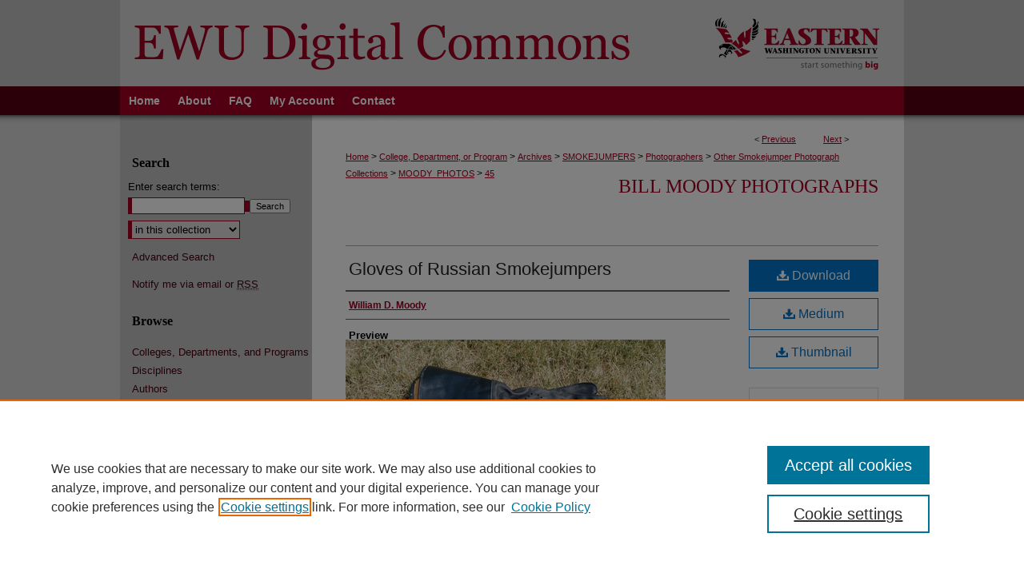

--- FILE ---
content_type: text/css
request_url: https://dc.ewu.edu/ir-local.css
body_size: 1640
content:
/*
-----------------------------------------------
bepress IR local stylesheet.
Author:   Lani Goto
Version:  May 2014
PLEASE SAVE THIS FILE LOCALLY!
----------------------------------------------- */

/* Background */

body {
	background: #d7d7d7 url(assets/md5images/eab7600ff05b706faef384698175d4bc.gif) top left repeat-x; }


/* Header */

#ewu #header {
	height: 108px; }

#ewu #header #logo,
#ewu #header #logo * {
	width: 263px;
	height: 108px;
	padding: 0;
	margin: 0;
	float: right; }

#ewu #header #pagetitle,
#ewu #header h1,
#ewu #header h1 a {
	width: 717px;
	height: 108px;
	padding: 0;
	margin: 0;
	display: block; }

#ewu #header #pagetitle {
	margin-right: 263px; }

#ewu #header h1 a {
	background: #d7d7d7 url(assets/md5images/0d252552f2b037d7fe4054513b3288d6.gif) top left no-repeat;
	text-indent: -9999px; }


/* Navigation */

#ewu #navigation {
	height: 36px; }

#ewu #navigation #tabs,
#ewu #navigation #tabs ul,
#ewu #navigation #tabs ul li {
	padding: 0; }

#ewu #navigation #tabs a {
	height: 36px;
	line-height: 36px;
	font-size: 14px;
	font-weight: bold;
	color: #fff;
	background-color: transparent;
	padding: 0 11px;
	margin: 0;
	border: 0;
	float: left; }

#ewu #navigation #tabs a:hover,
#ewu #navigation #tabs a:active,
#ewu #navigation #tabs a:focus {
	text-decoration: underline; }


/* Sidebar */

#ewu #sidebar p.site-follow {
	display: none; }

#ewu #sidebar h2 {
	font: bold 16px "Palatino", Georgia, "Times New Roman", Times, serif;
	color: #000000;
	background-color: transparent;
	padding: 4px 0;
	border-top: 0;
	border-bottom: 0;
	text-indent: 15px; }

#ewu #sidebar a, 
#ewu #sidebar p.advanced a {
	font-size: 13px;
	font-weight: normal;
	text-decoration: none; }

#ewu #sidebar a:hover,
#ewu #sidebar a:active,
#ewu #sidebar a:focus,
#ewu #sidebar p.advanced a:hover,
#ewu #sidebar p.advanced a:active,
#ewu #sidebar p.advanced a:focus {
	color: #000;
	text-decoration: underline;
	background-color: transparent; }

#ewu #sidebar #sidebar-search label {
	font-size: 13px;
	color: #000; }

#ewu #sidebar p.advanced + div {
	display: none; }

#ewu #sidebar #sb-custom-lower ul.custom-sidebar-logo {
	padding: 0; }

#ewu #sidebar li.sb-custom-li-contact {
	padding-bottom: 0; }

#ewu #sidebar li.sb-custom-li-info p {
	color: #000;
	margin-left: 15px; }

#ewu #sidebar li.sb-custom-li-info p a {
	margin-left: 0;
	display: inline-block; }


/* Main Content */

#ewu #content {
	background-color: transparent; }

#ewu #wrapper-top {
	width: 980px;
	height: 7px;
	background: #fff url(assets/md5images/efb5892dd1fd618f3a44c7bfadf42067.gif) top left no-repeat; }

#ewu #dcn-home #slideshow { 
	width: 100%;
	margin-top: 18px; }

#ewu #dcn-home h2 {
	font: bold 21px "Palatino", Georgia, "Times New Roman", Times, serif;
	padding-bottom: 5px;
	margin-top: 30px; }

#ewu #dcn-home h2 a {
	text-transform: none; }

#ewu #dcn-home #cover-browse h3 { 
	background: url(assets/md5images/8924199d2c87d09baf420a54f890c32b.gif) left no-repeat; }

#ewu #dcn-home #cover-browse h3 a {
	font: normal 15px Arial, Verdana, Helvetica, sans-serif;
	text-decoration: underline; }

#ewu #dcn-home .box.aag h2,
#ewu #dcn-home .box.potd h2{
	width: 267px;
	font: bold 16px "Palatino", Georgia, "Times New Roman", Times, serif;
	text-transform: none;
	border-bottom: 1px solid #999; }

#ewu #dcn-home .box.aag a,
#ewu #dcn-home .box.potd a {
	font-size: 12px;
	border-bottom: 1px solid #999;
	background: none; }

#ewu #main.text .box a:link,
#ewu #main.text .box a:visited {
	font-size: 12px;
	text-decoration: none; }

#ewu #main.text .box a:hover,
#ewu #main.text .box a:active,
#ewu #main.text .box a:focus {
	text-decoration: underline; }

#ewu #main.text a:link,
#ewu #main.text a:visited {
	color: #a10022;
	text-decoration: underline; }

#ewu #main.text a:hover,
#ewu #main.text a:active,
#ewu #main.text a:focus {
	color: #000;
	text-decoration: underline; }

#ewu #content #series-home ul li {
	background-image: url(assets/md5images/8924199d2c87d09baf420a54f890c32b.gif) left no-repeat; }

#ewu #message ul.confirm ul li,
#ewu #message ul.warning ul li {
	background-image: url(assets/md5images/8924199d2c87d09baf420a54f890c32b.gif); }


/* Footer */

#ewu #footer {
	width: 980px;
	height: 74px;
	background: #a10022 url(assets/md5images/58e306355739eb73754a5d0338a3e6c2.gif) top left repeat-x; }

#ewu #footer #bepress a {
	height: 74px;
	background-color: transparent; }

#ewu #footer p,
#ewu #footer p a {
	font-size: 12px;
	text-decoration: none; }

#ewu #footer p {
	width: 600px;
	color: #000; }

#ewu #footer p a {
	color: #fff; }

#ewu #footer p a:hover,
#ewu #footer p a:active,
#ewu #footer p a:focus {
	text-decoration: underline; }


/* Advanced Search */

.legacy #ewu #wrapper-top {
	display: none; }


/* Mobile */

.mbl #ewu #wrapper-top {
	display: none; }

/* aarder/7/11/17 */

#ewu #rights_statements_custom img {
height: 50px;
width: 150px
}

#ewu #rights_statements_custom h4 {
color:black;
}



#ewu #ir-book.left #rights_statements_custom {
margin-left: 178px; width: 480px; padding-top: 10px;
}


/* Formatting for the custom login.inc page CAM 2025-09-09 */

#ewu #ewu-login-custom {
font-size: 30px;
font-weight: bold;
vertical-align: middle;
text-align: center;
margin: 0;
}

#ewu #ewu-login-custom p {
border: 1px solid #000;
border-radius: 5px;
padding: 10px;
margin-bottom: 10px;
width: 90%;
}

#ewu .loginspecial {
font-size: 20px;
}
